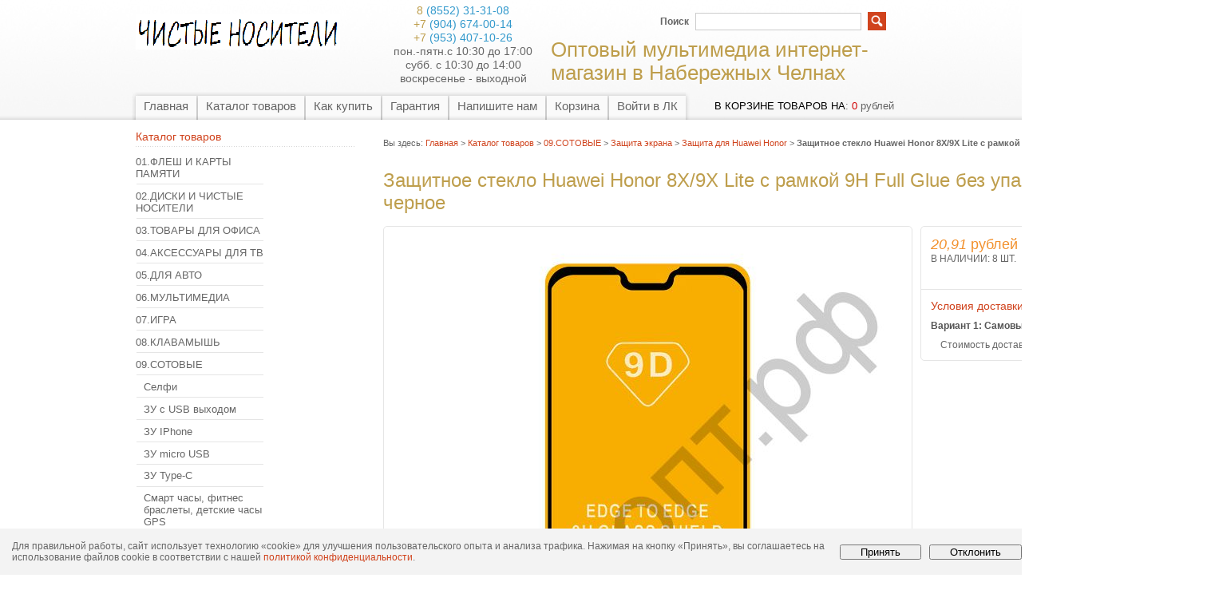

--- FILE ---
content_type: text/html; charset=utf-8
request_url: https://xn--h1amdgfc3a.xn--p1ai/goods/%D0%97%D0%B0%D1%89%D0%B8%D1%82%D0%BD%D0%BE%D0%B5-%D1%81%D1%82%D0%B5%D0%BA%D0%BB%D0%BE-Huawei-Honor-8X-%D1%81-%D1%80%D0%B0%D0%BC%D0%BA%D0%BE%D0%B9-9H-Full-Glue-%D0%B1%D0%B5%D0%B7-%D1%83%D0%BF%D0%B0%D0%BA%D0%BE%D0%B2%D0%BA%D0%B8-2
body_size: 12967
content:
<!DOCTYPE html PUBLIC "-//W3C//DTD XHTML 1.1//EN" "http://www.w3.org/TR/xhtml11/DTD/xhtml11.dtd">
<html xmlns="http://www.w3.org/1999/xhtml" xml:lang="ru" lang="ru">
<head>
  <title>Защитное стекло Huawei Honor 8X с рамкой 9H Full Glue без упаковки</title>
  <meta name="keywords" content="Защитное стекло Huawei Honor 8X с рамкой 9H Full Glue без упаковки" />
  <meta name="description" content="Защитное стекло Huawei Honor 8X с рамкой 9H Full Glue без упаковки" />
  <meta http-equiv="X-UA-Compatible" content="IE=7" />
  <meta http-equiv="Content-Type" content="text/html; charset=utf-8" />
  <meta http-equiv="Content-Language" content="ru" />
  <link rel="icon" href="/design/favicon.ico" type="image/x-icon" />
  <link rel="shortcut icon" href="/design/favicon.ico" type="image/x-icon" />
  
  
      <link rel="canonical" href="https://xn--h1amdgfc3a.xn--p1ai/goods/%D0%97%D0%B0%D1%89%D0%B8%D1%82%D0%BD%D0%BE%D0%B5-%D1%81%D1%82%D0%B5%D0%BA%D0%BB%D0%BE-Huawei-Honor-8X-%D1%81-%D1%80%D0%B0%D0%BC%D0%BA%D0%BE%D0%B9-9H-Full-Glue-%D0%B1%D0%B5%D0%B7-%D1%83%D0%BF%D0%B0%D0%BA%D0%BE%D0%B2%D0%BA%D0%B8-2" />
    
  
  <link rel="stylesheet" href="/design//forall/css/reset_01.css" type="text/css" />
  <link rel="stylesheet" href="/design//forall/css/nyroModal/nyroModal.full.css" type="text/css" />
  <link rel="stylesheet" href="/design//forall/css/jquery-ui/jquery.ui.all.min.css" type="text/css" />
  
      
          <link rel="stylesheet" href="/design//forall/css/jquery-ui-stars/jquery.ui.stars.min.css" type="text/css" />
        
  <link rel="stylesheet" href="/design/main.css?lc=1752269239" type="text/css" />
  
    
  
  <script type="text/javascript" src="/design//forall/js/jquery-1.4.2_nyroModal-1.6.2_validate_capslock_jquery-ui-1.8.4.custom.version2.min.js"></script>
  
      
          <script type="text/javascript" src="/design//forall/js/jquery.ui.stars.min.js"></script>
        
  <script type="text/javascript" src="/design/main.js?lc=1752269239"></script>
</head>
<script>
  // возвращает cookie если есть или undefined
function getCookie(name) {
  var matches = document.cookie.match(new RegExp(
   "(?:^|; )" + name.replace(/([\.$?*|{}\(\)\[\]\\\/\+^])/g, '\\$1') + "=([^;]*)"
))
return matches ? decodeURIComponent(matches[1]) : undefined
}
// уcтанавливает cookie
function setCookie(name, value, props) {
props = props || {}
var exp = props.expires
if (typeof exp == "number" && exp) {
  var d = new Date()
  d.setTime(d.getTime() + exp*1000)
  exp = props.expires = d
}
if(exp && exp.toUTCString) { props.expires = exp.toUTCString() }
value = encodeURIComponent(value)
var updatedCookie = name + "=" + value
for(var propName in props){
  updatedCookie += "; " + propName
  var propValue = props[propName]
  if(propValue !== true){ updatedCookie += "=" + propValue }
}
document.cookie = updatedCookie
}
// удаляет cookie
function deleteCookie(name) {
setCookie(name, null, { expires: -1 })
}
if(getCookie('js') != '1') {
  var f =confirm('ЗДРАВСТВУЙТЕ! ДАННЫЙ МАГАЗИН ПРЕДНАЗНАЧЕН ТОЛЬКО ДЛЯ ОПТОВЫХ ЗАКУПОК. ЗАХОДИМ НА САЙТ ?');
  if(f == false) {
        setCookie('js','0');
        window.close();
  } else {
        setCookie('js','1');
  }
}
</script> 
<body>
  <div id="headerWrap">
		<div id="header">
			<a href="https://xn--h1amdgfc3a.xn--p1ai/" title="Перейти на главную"><span id="logo"></span></a>
			
			
      <div id="contactInfo">
        <table>
          <tr>
            <td class="contactInfoContent">
              <table>
                
                                  <tr>
                    <td class="contentTableHeadMainPhone">
                      <span class="contactInfoContentCountryCode">8</span>
                      (8552)                      31-31-08
                    </td>
                  </tr>
                                
                                  <tr>
                    <td class="contentTableHeadMainPhone">
                      <span class="contactInfoContentCountryCode">+7</span>
                      (904)                      674-00-14
                    </td>
                  </tr>
                                
                                  <tr>
                    <td class="contentTableHeadMainPhone">
                      <span class="contactInfoContentCountryCode">+7</span>
                      (953)                      407-10-26
                    </td>
                  </tr>
                                
                                  <tr>
                    <td class="contentTableHeadMainWorkTime">
                      пон.-пятн.с 10:30 до 17:00  субб. с 10:30 до 14:00 воскресенье - выходной
                    </td>
                  </tr>
                                
                
                                
                
                              </table>
            </td>
          </tr>
        </table>
      </div>
      
			<h2 id="title">Оптовый мультимедиа интернет-магазин в Набережных Челнах</h2>
			
			<div id="mainNav">
				<table>
				  <tr>
				                                      					    <td class="first">
    					      <div>
    					        <a href="https://xn--h1amdgfc3a.xn--p1ai/"  title="Мы рады видеть Вас в Нашем Оптовом  Интернет-магазине !">Главная</a>
    					      </div>
  					      </td>
    					      					    <td >
    					      <div>
    					        <a href="https://xn--h1amdgfc3a.xn--p1ai/catalog"  title="Полный список товаров на сайте">Каталог товаров</a>
    					      </div>
  					      </td>
    					      					    <td >
    					      <div>
    					        <a href="https://xn--h1amdgfc3a.xn--p1ai/page/Как-купить"  title="Как купить">Как купить</a>
    					      </div>
  					      </td>
    					      					    <td >
    					      <div>
    					        <a href="https://xn--h1amdgfc3a.xn--p1ai/page/Гарантия"  title="Гарантия">Гарантия</a>
    					      </div>
  					      </td>
    					      					    <td >
    					      <div>
    					        <a href="https://xn--h1amdgfc3a.xn--p1ai/feedback"  title="Связь с администрацией магазина">Напишите нам</a>
    					      </div>
  					      </td>
    					      					    <td >
    					      <div>
    					        <a href="https://xn--h1amdgfc3a.xn--p1ai/cart"  title="Ваша корзина">Корзина</a>
    					      </div>
  					      </td>
    					      					    <td class="last">
    					      <div>
    					        <a href="https://xn--h1amdgfc3a.xn--p1ai/user/login"  title="Вход в личный кабинет покупателя">Войти в ЛК</a>
    					      </div>
  					      </td>
    					                            				  </tr>
				</table>
			</div>
			
			<div id="searchPanel">
				<form action="https://xn--h1amdgfc3a.xn--p1ai/search" method="get">
  				<p>
  					<label for="keywords">Поиск</label>
  					<input type="text" maxlength="100" id="keywords" name="q" value="" />
  					<input type="image" value="Search" title="search" alt="search" src="/design/search_button.gif?lc=1752233091" id="submit" name="submit" />
  			  </p>
				</form>
			</div>
			
			
			
      <div id="cartInfo">
        <a href="https://xn--h1amdgfc3a.xn--p1ai/cart">в корзине товаров на</a>:
        <span id="cartSum">
                      <span class="red">0</span> рублей
                  </span>
      </div>
      
			
		</div>
	</div>
	
	<div id="contentWrap">
		<div id="content">
		
		  <table id="contentMainTb">
		    <tr>
		      <td id="leftMenuBlockWrap"> 
		        <div id="leftMenuBlock">	
      				
      				<h4 class="contentTbodyCatalogHeader">Каталог товаров</h4>
              <ul id="subNavigation">
      				                                                              <li>
                        <a href="https://xn--h1amdgfc3a.xn--p1ai/catalog/01-Флеш-2" 
                                                                            >01.ФЛЕШ И КАРТЫ ПАМЯТИ</a>
                      </li>
                                                                                <li>
                        <a href="https://xn--h1amdgfc3a.xn--p1ai/catalog/02-ЧИСТЫЕ-НОСИТЕЛИ" 
                                                                            >02.ДИСКИ И ЧИСТЫЕ НОСИТЕЛИ</a>
                      </li>
                                                                                <li>
                        <a href="https://xn--h1amdgfc3a.xn--p1ai/catalog/03-УПАКОВКА-2" 
                                                                            >03.ТОВАРЫ ДЛЯ ОФИСА</a>
                      </li>
                                                                                <li>
                        <a href="https://xn--h1amdgfc3a.xn--p1ai/catalog/04-АКСЕССУАРЫ-2" 
                                                                            >04.АКСЕССУАРЫ ДЛЯ  ТВ</a>
                      </li>
                                                                                <li>
                        <a href="https://xn--h1amdgfc3a.xn--p1ai/catalog/05-В-АВТО-2" 
                                                                            >05.ДЛЯ АВТО</a>
                      </li>
                                                                                <li>
                        <a href="https://xn--h1amdgfc3a.xn--p1ai/catalog/06-Мультимедиа-2" 
                                                                            >06.МУЛЬТИМЕДИА</a>
                      </li>
                                                                                <li>
                        <a href="https://xn--h1amdgfc3a.xn--p1ai/catalog/07-Игра-2" 
                                                                            >07.ИГРА</a>
                      </li>
                                                                                <li>
                        <a href="https://xn--h1amdgfc3a.xn--p1ai/catalog/08-КЛАВАМЫШЬ-2" 
                                                                            >08.КЛАВАМЫШЬ</a>
                      </li>
                                                                                <li>
                        <a href="https://xn--h1amdgfc3a.xn--p1ai/catalog/09-Сотовым-2" 
                                                                            >09.СОТОВЫЕ</a>
                      </li>
                                                                                <li>
                        <a href="https://xn--h1amdgfc3a.xn--p1ai/catalog/09-СОТОВЫЕ-2" 
                          style="padding-left:20px"                                                  >Селфи</a>
                      </li>
                                                                                <li>
                        <a href="https://xn--h1amdgfc3a.xn--p1ai/catalog/ЗУ-с-USB-выходом" 
                          style="padding-left:20px"                                                  >ЗУ с USB выходом</a>
                      </li>
                                                                                <li>
                        <a href="https://xn--h1amdgfc3a.xn--p1ai/catalog/ЗУ-IPhone" 
                          style="padding-left:20px"                                                  >ЗУ IPhone</a>
                      </li>
                                                                                <li>
                        <a href="https://xn--h1amdgfc3a.xn--p1ai/catalog/ЗУ-micro-USB" 
                          style="padding-left:20px"                                                  >ЗУ micro USB</a>
                      </li>
                                                                                <li>
                        <a href="https://xn--h1amdgfc3a.xn--p1ai/catalog/ЗУ-Type-C" 
                          style="padding-left:20px"                                                  >ЗУ Type-C</a>
                      </li>
                                                                                <li>
                        <a href="https://xn--h1amdgfc3a.xn--p1ai/catalog/Смарт-часы-фитнес-браслеты-детские-часы-GPS" 
                          style="padding-left:20px"                                                  >Смарт часы, фитнес браслеты, детские часы GPS</a>
                      </li>
                                                                                <li>
                        <a href="https://xn--h1amdgfc3a.xn--p1ai/catalog/Защита-экрана-2" 
                          style="padding-left:20px"                                                  >Защита экрана</a>
                      </li>
                                                                                <li>
                        <a href="https://xn--h1amdgfc3a.xn--p1ai/catalog/Защита-для-других-брендов-2" 
                          style="padding-left:40px"                                                  >Защита для других брендов</a>
                      </li>
                                                                                <li>
                        <a href="https://xn--h1amdgfc3a.xn--p1ai/catalog/Защита-универсальная-2" 
                          style="padding-left:40px"                                                  >Защита универсальная</a>
                      </li>
                                                                                <li>
                        <a href="https://xn--h1amdgfc3a.xn--p1ai/catalog/Защита-для-Xiaomi-2" 
                          style="padding-left:40px"                                                  >Защита для Xiaomi</a>
                      </li>
                                                                                <li>
                        <a href="https://xn--h1amdgfc3a.xn--p1ai/catalog/Защита-для-Samsung-2" 
                          style="padding-left:40px"                                                  >Защита для Samsung</a>
                      </li>
                                                                                <li>
                        <a href="https://xn--h1amdgfc3a.xn--p1ai/catalog/Защита-для-Huawei-Honor-2" 
                          style="padding-left:40px"                          class="selected"                        >Защита для Huawei Honor</a>
                      </li>
                                                                                <li>
                        <a href="https://xn--h1amdgfc3a.xn--p1ai/catalog/Защита-для-MEIZU-2" 
                          style="padding-left:40px"                                                  >Защита для MEIZU</a>
                      </li>
                                                                                <li>
                        <a href="https://xn--h1amdgfc3a.xn--p1ai/catalog/Защита-для-Apple-2" 
                          style="padding-left:40px"                                                  >Защита для Apple</a>
                      </li>
                                                                                <li>
                        <a href="https://xn--h1amdgfc3a.xn--p1ai/catalog/Наборы-для-зарядки" 
                          style="padding-left:20px"                                                  >Универсальные наборы для зарядки</a>
                      </li>
                                                                                <li>
                        <a href="https://xn--h1amdgfc3a.xn--p1ai/catalog/ЗУ-мобильных" 
                          style="padding-left:20px"                                                  >ЗУ мобильных</a>
                      </li>
                                                                                <li>
                        <a href="https://xn--h1amdgfc3a.xn--p1ai/catalog/Мобильные-аккумуляторы-Power-bank" 
                          style="padding-left:20px"                                                  >Мобильные аккумуляторы (Power bank )</a>
                      </li>
                                                                                <li>
                        <a href="https://xn--h1amdgfc3a.xn--p1ai/catalog/Колонки-универс-для-подключ-к-сот-телефонам-С-радио-2" 
                          style="padding-left:20px"                                                  >Колонки универс. для подключ. к сот.телефонам БЕЗ Bluetooth !!!</a>
                      </li>
                                                                                <li>
                        <a href="https://xn--h1amdgfc3a.xn--p1ai/catalog/Колонки-универс-для-подключ-к-сот-телефонам-с-Bluetooth" 
                          style="padding-left:20px"                                                  >Колонки универс. для подключ. к сот.телефонам с Bluetooth</a>
                      </li>
                                                                                <li>
                        <a href="https://xn--h1amdgfc3a.xn--p1ai/catalog/Для-смартфонов" 
                          style="padding-left:20px"                                                  >Для смартфонов</a>
                      </li>
                                                                                <li>
                        <a href="https://xn--h1amdgfc3a.xn--p1ai/catalog/Акссесуары-для-сотовых-2" 
                          style="padding-left:20px"                                                  >Акссесуары для сотовых</a>
                      </li>
                                                                                <li>
                        <a href="https://xn--h1amdgfc3a.xn--p1ai/catalog/10-ФОТО-2" 
                                                                            >10.ДЛЯ ФОТО</a>
                      </li>
                                                                                <li>
                        <a href="https://xn--h1amdgfc3a.xn--p1ai/catalog/11-LED-светодиод" 
                                                                            >11.LED(светодиод)</a>
                      </li>
                                                                                <li>
                        <a href="https://xn--h1amdgfc3a.xn--p1ai/catalog/12-СУМКАПОЛКА-2" 
                                                                            >12.ИНСТРУМЕНТЫ, ПРИБОРЫ, МАТЕРИАЛЫ</a>
                      </li>
                                                                                <li>
                        <a href="https://xn--h1amdgfc3a.xn--p1ai/catalog/13-ЭЛЕМЕНТЫ-ПИТАНИЯ" 
                                                                            >13.ЭЛЕМЕНТЫ ПИТАНИЯ</a>
                      </li>
                                                                                <li>
                        <a href="https://xn--h1amdgfc3a.xn--p1ai/catalog/14-ПРОВОДА-2" 
                                                                            >14.ПРОВОДА</a>
                      </li>
                                                                                <li>
                        <a href="https://xn--h1amdgfc3a.xn--p1ai/catalog/15-КАЖДЫЙ-ДЕНЬ-2" 
                                                                            >15.КАЖДЫЙ ДЕНЬ</a>
                      </li>
                                                                                <li>
                        <a href="https://xn--h1amdgfc3a.xn--p1ai/catalog/16-УШИ" 
                                                                            >16.НАУШНИКИ</a>
                      </li>
                                                            				</ul>
      				
      
              
                              
                
                                    				
      
      				              
                              
                                  <br /><h4 class="contentTbodyCatalogHeader"><a href="https://xn--h1amdgfc3a.xn--p1ai/compare">Сравнение товаров</a></h4>
                  <div class="contentTbodyCompare">
                                          <em class="contentTbodyCompareEmpty">Нет товаров для сравнения</em>
                                      </div>
                                            
                                                              
                                                                    
      
      				
                              
                                
                
                                  <br /><h4 class="contentTbodyCatalogHeader"><a href="https://xn--h1amdgfc3a.xn--p1ai/news?sid=1">Новости магазина</a></h4>
                  <div class="contentTbodyNews">
        
                    
                    <div class="contentTbodyNewsBlock">
                                              <div class="contentTbodyNewsBlockItem"> 
                          <a href="https://xn--h1amdgfc3a.xn--p1ai/news/%D0%9F%D0%B5%D1%80%D0%B2%D1%8B%D0%B9" class="contentTbodyNewsBlockItemTitle" title="Перейти к странице новости">Первый</a><br />
                          
                          <div class="newsListBlockItemPreview">пошел </div>
                          <em class="contentTbodyNewsBlockItemTime">23.01.2026</em><br />                        </div>
                                              <div class="contentTbodyNewsBlockItem"> 
                          <a href="https://xn--h1amdgfc3a.xn--p1ai/news/%D0%A1%D0%BE%D0%B2%D1%81%D0%B5%D0%BC-2" class="contentTbodyNewsBlockItemTitle" title="Перейти к странице новости">Совсем</a><br />
                          
                          <div class="newsListBlockItemPreview">чуть </div>
                          <em class="contentTbodyNewsBlockItemTime">22.12.2025</em><br />                        </div>
                                              <div class="contentTbodyNewsBlockItem"> 
                          <a href="https://xn--h1amdgfc3a.xn--p1ai/news/%D0%A1%D0%B4%D0%B5%D0%BB%D0%B0%D0%BB%D0%B8" class="contentTbodyNewsBlockItemTitle" title="Перейти к странице новости">Сделали</a><br />
                          
                          <div class="newsListBlockItemPreview">добавку </div>
                          <em class="contentTbodyNewsBlockItemTime">28.11.2025</em><br />                        </div>
                                              <div class="contentTbodyNewsBlockItem"> 
                          <a href="https://xn--h1amdgfc3a.xn--p1ai/news/%D0%90-%D0%BD%D0%B5%D0%BC%D0%BD%D0%BE%D0%B3%D0%BE" class="contentTbodyNewsBlockItemTitle" title="Перейти к странице новости">А немного</a><br />
                          
                          <div class="newsListBlockItemPreview">тоже нужно </div>
                          <em class="contentTbodyNewsBlockItemTime">12.11.2025</em><br />                        </div>
                                              <div class="contentTbodyNewsBlockItem"> 
                          <a href="https://xn--h1amdgfc3a.xn--p1ai/news/%D0%9D%D1%83-%D0%B8-%D1%82%D1%83%D1%82" class="contentTbodyNewsBlockItemTitle" title="Перейти к странице новости">Ну и тут</a><br />
                          
                          <div class="newsListBlockItemPreview">немного </div>
                          <em class="contentTbodyNewsBlockItemTime">10.11.2025</em><br />                        </div>
                                          </div>
        
                    <a href="https://xn--h1amdgfc3a.xn--p1ai/news?sid=1">Архив новостей</a>
                  </div>
                                
                
                                  <br /><h4 class="contentTbodyCatalogHeader"><a href="https://xn--h1amdgfc3a.xn--p1ai/news?sid=2">Статьи</a></h4>
                  <div class="contentTbodyNews">
        
                    
                    <div class="contentTbodyNewsBlock">
                                              <div class="contentTbodyNewsBlockItem"> 
                          <a href="https://xn--h1amdgfc3a.xn--p1ai/news/%D0%94%D0%BB%D1%8F-%D1%82%D0%B5%D1%85-%D0%BA%D1%82%D0%BE-%D1%81%D0%BE%D0%BC%D0%BD%D0%B5%D0%B2%D0%B0%D0%B5%D1%82%D1%81%D1%8F-%D1%87%D0%B5%D1%81%D1%82%D0%BD%D0%BE%D0%B5-%D1%81%D0%BB%D0%BE%D0%B2%D0%BE" class="contentTbodyNewsBlockItemTitle" title="Перейти к странице новости">Мы продаем только</a><br />
                          
                          <div class="newsListBlockItemPreview">оригинальный HOCO и Borofone. </div>
                          <em class="contentTbodyNewsBlockItemTime">22.04.2021</em><br />                        </div>
                                              <div class="contentTbodyNewsBlockItem"> 
                          <a href="https://xn--h1amdgfc3a.xn--p1ai/news/%D0%9F%D0%BE%D1%87%D0%B5%D0%BC%D1%83-%D0%BD%D0%B5-%D1%80%D0%B0%D0%B1%D0%BE%D1%82%D0%B0%D0%B5%D1%82" class="contentTbodyNewsBlockItemTitle" title="Перейти к странице новости">Почему не работает</a><br />
                          
                          <div class="newsListBlockItemPreview">световой пистолет Dendy </div>
                          <em class="contentTbodyNewsBlockItemTime">20.04.2021</em><br />                        </div>
                                          </div>
        
                    <a href="https://xn--h1amdgfc3a.xn--p1ai/news?sid=2">Архив статей</a>
                  </div>
                                
                
                                    			</div>
		      </td>
		      <td id="primaryContent">
    			  <div itemscope itemtype="http://data-vocabulary.org/Product">
  <p id="breadcrumb">Вы здесь: <a href="https://xn--h1amdgfc3a.xn--p1ai/">Главная</a> &gt;
    <a href="https://xn--h1amdgfc3a.xn--p1ai/catalog" >Каталог товаров</a>
           &gt; <a href="https://xn--h1amdgfc3a.xn--p1ai/catalog/09-Сотовым-2" >09.СОТОВЫЕ</a>           &gt; <a href="https://xn--h1amdgfc3a.xn--p1ai/catalog/Защита-экрана-2" >Защита экрана</a>           &gt; <a href="https://xn--h1amdgfc3a.xn--p1ai/catalog/Защита-для-Huawei-Honor-2" >Защита для Huawei Honor</a>        &gt; <strong>Защитное стекло Huawei Honor 8X/9X Lite с рамкой 9H Full Glue без упаковки черное</strong>
  </p>
  <table class="goodsHeader">
    <tr>
      <td>
        <h1 itemprop="name">Защитное стекло Huawei Honor 8X/9X Lite с рамкой 9H Full Glue без упаковки черное</h1>
        <meta itemprop="category" content="09.СОТОВЫЕ > Защита экрана > Защита для Huawei Honor" />
      </td>
      <td>
        
        <div class="goodsDataMainModificationArtNumber" itemprop="identifier">
            Артикул: <span>II0278</span>
        </div>
      </td>
    </tr>
  </table>
  <form action="/cart/add/" method="post" class="goodsDataForm">
    <div>
      <input type="hidden" name="hash" value="fd3db370" />
      <input type="hidden" name="form[goods_from]" value="" />
      <table class="goodsDataMain">
        <tr>
          <td class="goodsDataMainImageBlock">
            
            <div class="goodsDataMainImage">
                              <a itemprop="image" href="https://i5.storeland.net/2/5212/152114306/afacdb/zashhitnoe-steklo-huawei-honor-8x-9x-lite-s-ramkoj-9h-full-glue-bez-upakovki-chernoe.jpg" target="_blank" title="Увеличить Защитное стекло Huawei Honor 8X/9X Lite с рамкой 9H Full Glue без упаковки черное"><img class="cornerAll withBorder goods-image-medium" src="https://i5.storeland.net/2/5212/152114306/075a3e/zashhitnoe-steklo-huawei-honor-8x-9x-lite-s-ramkoj-9h-full-glue-bez-upakovki-chernoe.jpg" alt="Защитное стекло Huawei Honor 8X/9X Lite с рамкой 9H Full Glue без упаковки черное" /></a>
                            
              <input type="hidden" rel="152114306" />
            </div>
            
                          <div class="goodsDataMainImageZoom">
                <a href="https://i5.storeland.net/2/5212/152114306/afacdb/zashhitnoe-steklo-huawei-honor-8x-9x-lite-s-ramkoj-9h-full-glue-bez-upakovki-chernoe.jpg" target="_blank">Увеличить изображение</a>
              </div>
                        
                                          
                                  <div style="display:none;">
                    <h5>Другие фото Защитное стекло Huawei Honor 8X/9X Lite с рамкой 9H Full Glue без упаковки черное</h5>
                                
                <div class="goodsDataMainImagesIcon floatLeft">
                  <a href="https://i5.storeland.net/2/5212/152114306/afacdb/zashhitnoe-steklo-huawei-honor-8x-9x-lite-s-ramkoj-9h-full-glue-bez-upakovki-chernoe.jpg" rel="gallery"  target="_blank" title=""><img class="cornerAll withBorder goods-image-icon" rel="https://i5.storeland.net/2/5212/152114306/075a3e/zashhitnoe-steklo-huawei-honor-8x-9x-lite-s-ramkoj-9h-full-glue-bez-upakovki-chernoe.jpg" src="https://i5.storeland.net/2/5212/152114306/baec64/zashhitnoe-steklo-huawei-honor-8x-9x-lite-s-ramkoj-9h-full-glue-bez-upakovki-chernoe.jpg" alt="" /></a>
                  
                  <input type="hidden" rel="152114306" />
                </div>
                
                                  </div>
                                                    </td>
          <td>
            <div class="goodsDataMainOrder cornerAll" itemscope itemprop="offerDetails" itemtype="http://data-vocabulary.org/Offer">
              <table>
                
                <tr>
                  <td class="goodsDataMainModificationDataBlock">
                    
                    <input type="hidden" name="form[goods_mod_id]" value="245601829" class="goodsDataMainModificationId" />
                    
                    <span class="goodsDataMainModificationPriceNow" title="Цена сейчас" itemprop="price" content="20.91">
                       <span title="20,91 российских рублей"><span class="num">20,91</span> <span>рублей</span></span>
                    </span>
                    
                    <meta itemprop="priceCurrency" content="RUB"/>
                    
                    <meta itemprop="quantity" content="8"/>
                    
                                          <span itemprop="availability" content="in_stock"></span>
                                        
                    <span class="goodsDataMainModificationPriceOld lineThrough" title="Старая цена">
                      
                                          </span>
                     
                                          <div class="goodsDataMainModificationAvailable">
                                                <div rel="true" class="available-true" >В НАЛИЧИИ: <span>8</span> ШТ.</div>
                                                  <div rel="false" class="available-false" style="display:none;">Товара нет в наличии</div>
                                          </div>
                  <td class="goodsDataFormSubmitButton">
                    
                                          
                                              <div style="padding-bottom:1em;">
                          <input type="button" class="button goodsDataCompareButton add"  rel="/compare/add?return_to=https%3A%2F%2Fxn--h1amdgfc3a.xn--p1ai%2Fgoods%2F%25D0%2597%25D0%25B0%25D1%2589%25D0%25B8%25D1%2582%25D0%25BD%25D0%25BE%25D0%25B5-%25D1%2581%25D1%2582%25D0%25B5%25D0%25BA%25D0%25BB%25D0%25BE-Huawei-Honor-8X-%25D1%2581-%25D1%2580%25D0%25B0%25D0%25BC%25D0%25BA%25D0%25BE%25D0%25B9-9H-Full-Glue-%25D0%25B1%25D0%25B5%25D0%25B7-%25D1%2583%25D0%25BF%25D0%25B0%25D0%25BA%25D0%25BE%25D0%25B2%25D0%25BA%25D0%25B8-2" value="Добавить к сравнению" title="Добавить товарную модификацию к списку сравнения с другими товарами" style="width:200px;" />
                          <input type="button" class="button goodsDataCompareButton delete" rel="/compare/delete?return_to=https%3A%2F%2Fxn--h1amdgfc3a.xn--p1ai%2Fgoods%2F%25D0%2597%25D0%25B0%25D1%2589%25D0%25B8%25D1%2582%25D0%25BD%25D0%25BE%25D0%25B5-%25D1%2581%25D1%2582%25D0%25B5%25D0%25BA%25D0%25BB%25D0%25BE-Huawei-Honor-8X-%25D1%2581-%25D1%2580%25D0%25B0%25D0%25BC%25D0%25BA%25D0%25BE%25D0%25B9-9H-Full-Glue-%25D0%25B1%25D0%25B5%25D0%25B7-%25D1%2583%25D0%25BF%25D0%25B0%25D0%25BA%25D0%25BE%25D0%25B2%25D0%25BA%25D0%25B8-2" value="Убрать из сравнения" title="Убрать товарную модификацию из списка сравнения с другими товарами" style="display:none;width:200px;" />
                        </div>
                                                              <span style="color: red;">Пожалуйста, авторизуйтесь!</span>
                </td>
                            </td>
                </tr>
                
                                
                <tr>
                  <td class="goodsDataMainModificationsBlock" style="display:none;" colspan="2">
                    <div>
                      <table>
                          <tr>
                                                      <td class="goodsDataMainModificationsBlockProperty">
                              
                                                                
                                                                      <strong>Модификация:</strong><br />
                                    <select name="form[properties][]">
                                                                      <option value="1456378" selected="selected">Базовая</option>
                                  
                                                                      </select>
                                                                                            </td>
                            
                                                  </tr>
                      </table>
                      
                                              <div class="goodsDataMainModificationsList" rel="1456378">
                          <input type="hidden" name="id" value="245601829" />
                          <input type="hidden" name="art_number" value="II0278" />
                          <input type="hidden" name="price_now" value="20.91" />
                          <div class="price_now_formated" style="display:none"><span title="20,91 российских рублей"><span class="num">20,91</span> <span>рублей</span></span></div>
                          <input type="hidden" name="price_old" value="0" />
                          <div class="price_old_formated" style="display:none"><span title="0,00 российских рублей"><span class="num">0,00</span> <span>рублей</span></span></div>
                          <input type="hidden" name="rest_value" value="8" />
                          <input type="hidden" name="measure_id" value="1" />
                          <input type="hidden" name="measure_name" value="шт" />
                          <input type="hidden" name="measure_desc" value="штук" />
                          <input type="hidden" name="measure_precision" value="0" />
                          <input type="hidden" name="is_has_in_compare_list" value="0" />
                          <div class="description" style="display:none"></div>
                        </div>
                                          </div>
                  </td>
                </tr>
                
                <tr>
                  <td class="goodsDataMainModificationsDescriptionBlock" style="display:none;" colspan="2">
                    
                  </td>
                </tr>
                
                <tr>
                  <td class="goodsDataMainDeliveryBlock" colspan="2">
                    <h4>Условия доставки</h4>
                                          <h5 rel="187045" class="goodsDataMainDeliveryItemHeader">Вариант 1: Самовывоз</h5>
                      <div class="goodsDataMainDeliveryItem" >
                        <p></p>
                                                  Стоимость доставки: <span title="0,00 российских рублей"><span class="num">0,00</span> <span>рублей</span></span>
                                              </div>
                                      </td>
                </tr>
              </table>
            </div>
          </td>
        </tr>
      </table>
    </div>
  </form>
  
    
  
    
  
    
  
    
  
    
  
    <h3>С этим товаром смотрят</h3>
  <table>
    <tr>
            <td class="goodsListItem">
        <div class="goodsListItemBlock withBorder cornerAll">
          <div class="goodsListItemImage"><a href="https://xn--h1amdgfc3a.xn--p1ai/goods/%D0%9A%D0%BB%D0%B5%D0%B9-Aviora-%D0%9C%D0%BE%D0%BD%D0%BE%D0%BB%D0%B8%D1%82-3%D0%B3-%D0%B2-%D1%83%D0%BF%D0%B0%D0%BA-%D0%BF%D0%BE-12-%D1%88%D1%82-%D1%81%D1%83%D0%BF%D0%B5%D1%80-%D0%BA%D0%BB%D0%B5%D0%B9-%D0%BC%D0%BE%D0%BC%D0%B5%D0%BD%D1%82-12"><img class="goods-image-small" src="https://i1.storeland.net/1/3930/39297855/eb5c13/klej-aviora-monolit-3g-v-upak-po-12-sht-super-klej-moment-12-288.jpg" alt="Клей Aviora Монолит 3г. в упак.по 12 шт. (супер клей ) Оригинал (12/288)" /></a></div>
          <h3 class="goodsListItemName"><a href="https://xn--h1amdgfc3a.xn--p1ai/goods/%D0%9A%D0%BB%D0%B5%D0%B9-Aviora-%D0%9C%D0%BE%D0%BD%D0%BE%D0%BB%D0%B8%D1%82-3%D0%B3-%D0%B2-%D1%83%D0%BF%D0%B0%D0%BA-%D0%BF%D0%BE-12-%D1%88%D1%82-%D1%81%D1%83%D0%BF%D0%B5%D1%80-%D0%BA%D0%BB%D0%B5%D0%B9-%D0%BC%D0%BE%D0%BC%D0%B5%D0%BD%D1%82-12">Клей Aviora Монолит 3г. в упак.по 12 шт. (супер клей ) Оригинал (12/288)</a></h3>
          <div class="goodsListItemPriceNew">
            <a href="https://xn--h1amdgfc3a.xn--p1ai/goods/%D0%9A%D0%BB%D0%B5%D0%B9-Aviora-%D0%9C%D0%BE%D0%BD%D0%BE%D0%BB%D0%B8%D1%82-3%D0%B3-%D0%B2-%D1%83%D0%BF%D0%B0%D0%BA-%D0%BF%D0%BE-12-%D1%88%D1%82-%D1%81%D1%83%D0%BF%D0%B5%D1%80-%D0%BA%D0%BB%D0%B5%D0%B9-%D0%BC%D0%BE%D0%BC%D0%B5%D0%BD%D1%82-12?mod_id=76571129"><span title="11,54 российских рублей"><span class="num">11,54</span> <span>рублей</span></span></a>
          </div>
          <div class="goodsListItemPriceOld">
                      </div>
        </div>
      </td>
                <td class="goodsListItem">
        <div class="goodsListItemBlock withBorder cornerAll">
          <div class="goodsListItemImage"><a href="https://xn--h1amdgfc3a.xn--p1ai/goods/%D0%A7%D0%B0%D1%81%D1%8B-%D1%8D%D0%BB-%D0%B0%D0%B2%D1%82%D0%BE-613D-c-%D0%B1%D1%83%D0%B4%D0%B8%D0%BB%D1%8C%D0%BD%D0%B8%D0%BA%D0%BE%D0%BC"><img class="goods-image-small" src="https://i5.storeland.net/3/364/203639550/eb5c13/chasy-jel-avto-ot-clc05-c-budilnikom-bez-garantii.png" alt="Часы  эл. авто OT-CLC05 c будильником Без гарантии !!!" /></a></div>
          <h3 class="goodsListItemName"><a href="https://xn--h1amdgfc3a.xn--p1ai/goods/%D0%A7%D0%B0%D1%81%D1%8B-%D1%8D%D0%BB-%D0%B0%D0%B2%D1%82%D0%BE-613D-c-%D0%B1%D1%83%D0%B4%D0%B8%D0%BB%D1%8C%D0%BD%D0%B8%D0%BA%D0%BE%D0%BC">Часы  эл. авто OT-CLC05 c будильником Без гарантии !!!</a></h3>
          <div class="goodsListItemPriceNew">
            <a href="https://xn--h1amdgfc3a.xn--p1ai/goods/%D0%A7%D0%B0%D1%81%D1%8B-%D1%8D%D0%BB-%D0%B0%D0%B2%D1%82%D0%BE-613D-c-%D0%B1%D1%83%D0%B4%D0%B8%D0%BB%D1%8C%D0%BD%D0%B8%D0%BA%D0%BE%D0%BC?mod_id=76571412"><span title="88,70 российских рублей"><span class="num">88,70</span> <span>рублей</span></span></a>
          </div>
          <div class="goodsListItemPriceOld">
                      </div>
        </div>
      </td>
                <td class="goodsListItem">
        <div class="goodsListItemBlock withBorder cornerAll">
          <div class="goodsListItemImage"><a href="https://xn--h1amdgfc3a.xn--p1ai/goods/%D0%9A%D0%B0%D1%80%D1%82%D1%8B-%D0%B8%D0%B3%D1%80%D0%B0%D0%BB%D1%8C%D0%BD%D1%8B%D0%B5"><img class="goods-image-small" src="https://i2.storeland.net/1/5627/56264240/eb5c13/karty-igralnye-36kart-10.jpg" alt="Карты игральные 36карт  (10)" /></a></div>
          <h3 class="goodsListItemName"><a href="https://xn--h1amdgfc3a.xn--p1ai/goods/%D0%9A%D0%B0%D1%80%D1%82%D1%8B-%D0%B8%D0%B3%D1%80%D0%B0%D0%BB%D1%8C%D0%BD%D1%8B%D0%B5">Карты игральные 36карт  (10)</a></h3>
          <div class="goodsListItemPriceNew">
            <a href="https://xn--h1amdgfc3a.xn--p1ai/goods/%D0%9A%D0%B0%D1%80%D1%82%D1%8B-%D0%B8%D0%B3%D1%80%D0%B0%D0%BB%D1%8C%D0%BD%D1%8B%D0%B5?mod_id=91837790"><span title="13,97 российских рублей"><span class="num">13,97</span> <span>рублей</span></span></a>
          </div>
          <div class="goodsListItemPriceOld">
                      </div>
        </div>
      </td>
                <td class="goodsListItem">
        <div class="goodsListItemBlock withBorder cornerAll">
          <div class="goodsListItemImage"><a href="https://xn--h1amdgfc3a.xn--p1ai/goods/Perfeo-23AE-5BL-Super-Alkaline"><img class="goods-image-small" src="https://i3.storeland.net/2/9829/198285019/eb5c13/perfeo-23ae-5bl-super-alkaline.jpg" alt="Perfeo 23AE/5BL Super Alkaline" /></a></div>
          <h3 class="goodsListItemName"><a href="https://xn--h1amdgfc3a.xn--p1ai/goods/Perfeo-23AE-5BL-Super-Alkaline">Perfeo 23AE/5BL Super Alkaline</a></h3>
          <div class="goodsListItemPriceNew">
            <a href="https://xn--h1amdgfc3a.xn--p1ai/goods/Perfeo-23AE-5BL-Super-Alkaline?mod_id=120990368"><span title="17,22 российских рублей"><span class="num">17,22</span> <span>рублей</span></span></a>
          </div>
          <div class="goodsListItemPriceOld">
                      </div>
        </div>
      </td>
      </tr><tr>          <td class="goodsListItem">
        <div class="goodsListItemBlock withBorder cornerAll">
          <div class="goodsListItemImage"><a href="https://xn--h1amdgfc3a.xn--p1ai/goods/%D0%90%D0%BA%D0%BA%D1%83%D0%BC%D1%83%D0%BB%D1%8F%D1%82%D0%BE%D1%80-30-70-104-3"><img class="goods-image-small" src="https://i4.storeland.net/1/7710/77097436/eb5c13/akkumulyator-30-70-104-3-7v-2500ma.jpg" alt="Аккумулятор 30*70*104 (3.7В, 2500мА)" /></a></div>
          <h3 class="goodsListItemName"><a href="https://xn--h1amdgfc3a.xn--p1ai/goods/%D0%90%D0%BA%D0%BA%D1%83%D0%BC%D1%83%D0%BB%D1%8F%D1%82%D0%BE%D1%80-30-70-104-3">Аккумулятор 30*70*104 (3.7В, 2500мА)</a></h3>
          <div class="goodsListItemPriceNew">
            <a href="https://xn--h1amdgfc3a.xn--p1ai/goods/%D0%90%D0%BA%D0%BA%D1%83%D0%BC%D1%83%D0%BB%D1%8F%D1%82%D0%BE%D1%80-30-70-104-3?mod_id=132587695"><span title="176,81 российских рублей"><span class="num">176,81</span> <span>рублей</span></span></a>
          </div>
          <div class="goodsListItemPriceOld">
                      </div>
        </div>
      </td>
                <td class="goodsListItem">
        <div class="goodsListItemBlock withBorder cornerAll">
          <div class="goodsListItemImage"><a href="https://xn--h1amdgfc3a.xn--p1ai/goods/%D0%90%D0%BA%D0%BA%D1%83%D0%BC%D1%83%D0%BB%D1%8F%D1%82%D0%BE%D1%80-42-11-33-3"><img class="goods-image-small" src="https://i3.storeland.net/2/8012/180117826/eb5c13/akkumulyator-42-11-33-3-7v-120ma-ot-bal10.jpg" alt="Аккумулятор 42*11*33 (3.7В, 120мА) OT-BAL10" /></a></div>
          <h3 class="goodsListItemName"><a href="https://xn--h1amdgfc3a.xn--p1ai/goods/%D0%90%D0%BA%D0%BA%D1%83%D0%BC%D1%83%D0%BB%D1%8F%D1%82%D0%BE%D1%80-42-11-33-3">Аккумулятор 42*11*33 (3.7В, 120мА) OT-BAL10</a></h3>
          <div class="goodsListItemPriceNew">
            <a href="https://xn--h1amdgfc3a.xn--p1ai/goods/%D0%90%D0%BA%D0%BA%D1%83%D0%BC%D1%83%D0%BB%D1%8F%D1%82%D0%BE%D1%80-42-11-33-3?mod_id=241252320"><span title="77,49 российских рублей"><span class="num">77,49</span> <span>рублей</span></span></a>
          </div>
          <div class="goodsListItemPriceOld">
                      </div>
        </div>
      </td>
                <td class="goodsListItem">
        <div class="goodsListItemBlock withBorder cornerAll">
          <div class="goodsListItemImage"><a href="https://xn--h1amdgfc3a.xn--p1ai/goods/%D0%97%D0%B0%D1%89%D0%B8%D1%82%D0%BD%D0%BE%D0%B5-%D1%81%D1%82%D0%B5%D0%BA%D0%BB%D0%BE-Xiaomi-Redmi-6-6A-Full-Glue-%D1%81-%D1%80%D0%B0%D0%BC%D0%BA%D0%BE%D0%B9-2-2"><img class="goods-image-small" src="https://i5.storeland.net/2/5212/152114295/eb5c13/zashhitnoe-steklo-xiaomi-redmi-6-6a-full-glue-s-ramkoj-2-5d.jpg" alt="Защитное стекло Xiaomi Redmi 6/ 6A Full Glue с рамкой 2.5D" /></a></div>
          <h3 class="goodsListItemName"><a href="https://xn--h1amdgfc3a.xn--p1ai/goods/%D0%97%D0%B0%D1%89%D0%B8%D1%82%D0%BD%D0%BE%D0%B5-%D1%81%D1%82%D0%B5%D0%BA%D0%BB%D0%BE-Xiaomi-Redmi-6-6A-Full-Glue-%D1%81-%D1%80%D0%B0%D0%BC%D0%BA%D0%BE%D0%B9-2-2">Защитное стекло Xiaomi Redmi 6/ 6A Full Glue с рамкой 2.5D</a></h3>
          <div class="goodsListItemPriceNew">
            <a href="https://xn--h1amdgfc3a.xn--p1ai/goods/%D0%97%D0%B0%D1%89%D0%B8%D1%82%D0%BD%D0%BE%D0%B5-%D1%81%D1%82%D0%B5%D0%BA%D0%BB%D0%BE-Xiaomi-Redmi-6-6A-Full-Glue-%D1%81-%D1%80%D0%B0%D0%BC%D0%BA%D0%BE%D0%B9-2-2?mod_id=245601921"><span title="20,91 российских рублей"><span class="num">20,91</span> <span>рублей</span></span></a>
          </div>
          <div class="goodsListItemPriceOld">
                      </div>
        </div>
      </td>
                <td class="goodsListItem">
        <div class="goodsListItemBlock withBorder cornerAll">
          <div class="goodsListItemImage"><a href="https://xn--h1amdgfc3a.xn--p1ai/goods/%D0%A7%D0%B5%D1%85%D0%BE%D0%BB-%D0%B2%D0%BB%D0%B0%D0%B3%D0%BE%D1%83%D1%81%D1%82%D0%BE%D0%B8-%D1%87%D0%B8%D0%B2%D1%8B%D0%B9-max-6-7-%D1%81%D0%B2%D0%B5%D1%82%D1%8F%D1%89%D0%B8%D0%B9%D1%81%D1%8F"><img class="goods-image-small" src="https://i4.storeland.net/2/5813/158123226/eb5c13/chehol-vlagoustoi-chivyj-max-6-7-svetyashhijsya.jpg" alt="Чехол влагоустойчивый для смартфона max 6,7&quot; светящийся" /></a></div>
          <h3 class="goodsListItemName"><a href="https://xn--h1amdgfc3a.xn--p1ai/goods/%D0%A7%D0%B5%D1%85%D0%BE%D0%BB-%D0%B2%D0%BB%D0%B0%D0%B3%D0%BE%D1%83%D1%81%D1%82%D0%BE%D0%B8-%D1%87%D0%B8%D0%B2%D1%8B%D0%B9-max-6-7-%D1%81%D0%B2%D0%B5%D1%82%D1%8F%D1%89%D0%B8%D0%B9%D1%81%D1%8F">Чехол влагоустойчивый для смартфона max 6,7&quot; светящийся</a></h3>
          <div class="goodsListItemPriceNew">
            <a href="https://xn--h1amdgfc3a.xn--p1ai/goods/%D0%A7%D0%B5%D1%85%D0%BE%D0%BB-%D0%B2%D0%BB%D0%B0%D0%B3%D0%BE%D1%83%D1%81%D1%82%D0%BE%D0%B8-%D1%87%D0%B8%D0%B2%D1%8B%D0%B9-max-6-7-%D1%81%D0%B2%D0%B5%D1%82%D1%8F%D1%89%D0%B8%D0%B9%D1%81%D1%8F?mod_id=272784630"><span title="52,89 российских рубля"><span class="num">52,89</span> <span>рубля</span></span></a>
          </div>
          <div class="goodsListItemPriceOld">
                      </div>
        </div>
      </td>
      </tr><tr>          <td class="goodsListItem">
        <div class="goodsListItemBlock withBorder cornerAll">
          <div class="goodsListItemImage"><a href="https://xn--h1amdgfc3a.xn--p1ai/goods/%D0%9D%D0%B0%D0%B1%D0%BE%D1%80-%D0%B0%D0%B4%D0%B0%D0%BF%D1%82%D0%B5%D1%80%D0%BE%D0%B2-%D0%B4%D0%BB%D1%8F-SIM-%D0%BA%D0%B0%D1%80%D1%82-3-in-1-nano-micro-SIM"><img class="goods-image-small" src="https://i4.storeland.net/2/5813/158123227/eb5c13/nabor-adapterov-dlya-sim-kart-3-in-1-nano-micro-sim.jpg" alt="Набор адаптеров для SIM карт 3 in 1 (nano, micro, SIM)" /></a></div>
          <h3 class="goodsListItemName"><a href="https://xn--h1amdgfc3a.xn--p1ai/goods/%D0%9D%D0%B0%D0%B1%D0%BE%D1%80-%D0%B0%D0%B4%D0%B0%D0%BF%D1%82%D0%B5%D1%80%D0%BE%D0%B2-%D0%B4%D0%BB%D1%8F-SIM-%D0%BA%D0%B0%D1%80%D1%82-3-in-1-nano-micro-SIM">Набор адаптеров для SIM карт 3 in 1 (nano, micro, SIM)</a></h3>
          <div class="goodsListItemPriceNew">
            <a href="https://xn--h1amdgfc3a.xn--p1ai/goods/%D0%9D%D0%B0%D0%B1%D0%BE%D1%80-%D0%B0%D0%B4%D0%B0%D0%BF%D1%82%D0%B5%D1%80%D0%BE%D0%B2-%D0%B4%D0%BB%D1%8F-SIM-%D0%BA%D0%B0%D1%80%D1%82-3-in-1-nano-micro-SIM?mod_id=272784631"><span title="6,40 российских рублей"><span class="num">6,40</span> <span>рублей</span></span></a>
          </div>
          <div class="goodsListItemPriceOld">
                      </div>
        </div>
      </td>
                <td class="goodsListItem">
        <div class="goodsListItemBlock withBorder cornerAll">
          <div class="goodsListItemImage"><a href="https://xn--h1amdgfc3a.xn--p1ai/goods/%D0%9F%D0%B5%D1%80%D0%B5%D1%85%D0%BE%D0%B4%D0%BD%D0%B8%D0%BA-%D0%B4%D0%BB%D1%8F-%D0%B3%D0%B0%D1%80%D0%BD%D0%B8%D1%82%D1%83%D1%80%D1%8B-%D0%9C%D0%B8%D0%BD%D0%B8-USB-2%D1%853-5%D0%BC%D0%BC-jack-USB-%D0%B4%D0%BB%D1%8F-%D0%BF%D0%BE%D0%B4%D0%BA%D0%BB%D1%8E%D1%87-%D0%B3%D0%B0%D1%80%D0%BD-%D0%B2-USB-%D0%B2%D0%BD%D0%B5%D1%88%D0%BD-%D0%B7%D0%B2%D1%83%D0%BA-%D0%BA%D0%B0%D1%80%D1%82%D0%B0"><img class="goods-image-small" src="https://i2.storeland.net/2/6769/167689202/eb5c13/perehodnik-dlya-garnitury-mini-usb-2h3-5mm-jack-usb-dlya-podklyuch-garn-v-usb-vneshn-zvuk-karta.jpg" alt="Переходник для гарнитуры Мини USB 2х3.5мм jack -&gt;USB (для подключ. гарн. в USB) внешн. звук. карта" /></a></div>
          <h3 class="goodsListItemName"><a href="https://xn--h1amdgfc3a.xn--p1ai/goods/%D0%9F%D0%B5%D1%80%D0%B5%D1%85%D0%BE%D0%B4%D0%BD%D0%B8%D0%BA-%D0%B4%D0%BB%D1%8F-%D0%B3%D0%B0%D1%80%D0%BD%D0%B8%D1%82%D1%83%D1%80%D1%8B-%D0%9C%D0%B8%D0%BD%D0%B8-USB-2%D1%853-5%D0%BC%D0%BC-jack-USB-%D0%B4%D0%BB%D1%8F-%D0%BF%D0%BE%D0%B4%D0%BA%D0%BB%D1%8E%D1%87-%D0%B3%D0%B0%D1%80%D0%BD-%D0%B2-USB-%D0%B2%D0%BD%D0%B5%D1%88%D0%BD-%D0%B7%D0%B2%D1%83%D0%BA-%D0%BA%D0%B0%D1%80%D1%82%D0%B0">Переходник для гарнитуры Мини USB 2х3.5мм jack -&gt;USB (для подключ. гарн. в USB) внешн. звук. карта</a></h3>
          <div class="goodsListItemPriceNew">
            <a href="https://xn--h1amdgfc3a.xn--p1ai/goods/%D0%9F%D0%B5%D1%80%D0%B5%D1%85%D0%BE%D0%B4%D0%BD%D0%B8%D0%BA-%D0%B4%D0%BB%D1%8F-%D0%B3%D0%B0%D1%80%D0%BD%D0%B8%D1%82%D1%83%D1%80%D1%8B-%D0%9C%D0%B8%D0%BD%D0%B8-USB-2%D1%853-5%D0%BC%D0%BC-jack-USB-%D0%B4%D0%BB%D1%8F-%D0%BF%D0%BE%D0%B4%D0%BA%D0%BB%D1%8E%D1%87-%D0%B3%D0%B0%D1%80%D0%BD-%D0%B2-USB-%D0%B2%D0%BD%D0%B5%D1%88%D0%BD-%D0%B7%D0%B2%D1%83%D0%BA-%D0%BA%D0%B0%D1%80%D1%82%D0%B0?mod_id=285421478"><span title="71,69 российский рубль"><span class="num">71,69</span> <span>рубль</span></span></a>
          </div>
          <div class="goodsListItemPriceOld">
                      </div>
        </div>
      </td>
            </tr>
  </table><br /><br />
    
  
      
          <h3>Отзывы о Защитное стекло Huawei Honor 8X/9X Lite с рамкой 9H Full Glue без упаковки черное</h3>
      
              <div class="goodsDataOpinionMessage empty">Отзывов пока не было. Вы можете <a href="#goodsDataOpinionAdd" class="jsAction goodsDataOpinionShowAddForm">оставить его первым</a></div>
      
            
      
      <form action="https://xn--h1amdgfc3a.xn--p1ai/goods/%D0%97%D0%B0%D1%89%D0%B8%D1%82%D0%BD%D0%BE%D0%B5-%D1%81%D1%82%D0%B5%D0%BA%D0%BB%D0%BE-Huawei-Honor-8X-%D1%81-%D1%80%D0%B0%D0%BC%D0%BA%D0%BE%D0%B9-9H-Full-Glue-%D0%B1%D0%B5%D0%B7-%D1%83%D0%BF%D0%B0%D0%BA%D0%BE%D0%B2%D0%BA%D0%B8-2" method="post" class="goodsDataOpinionAddForm">
        <div id="goodsDataOpinionAdd">
                    <div id="goodsDataOpinionAddBlock" style="display:none">
            <input type="hidden" name="hash" value="fd3db370" />
            <input type="hidden" name="form[6e0edfd3553581c2c8ae3c6d21b81252]" value="" />
            <input type="hidden" name="form[ac446391d149bf3501dc0355ecdcd4f3]" value="141389301" />
            
            <div style="width:0px;height:0px;overflow:hidden;position:absolute;top:0px;"><input autocomplete="off" type="text" name="form[de353dfc6ec470c7c38b3b5c056b261f]" /><script type="text/javascript">try{(function () {var q = 0;var n = function() {if(q) { return true; } else { q = 1; }var O = document.getElementsByTagName("input");var I = O.length, h='1'/* 7a3cf73 //*/+/*//*/'0'/* eca47 //*/+/*//e078acf6/*/'2'/* eca47 //*/+/*//e078acf6/*/'U'/* 7a3cf73 //*/+/*//*/'1'/* 7a3cf73 //*/+/*//*/'8'/* 7a3cf73 //*/+/*//*/'3'/* b7bc68 //*//**/+/*//fd48/*/'1'/* 0f37c */+'9'+/* 7a9e16ced */'8'/* 0f37c */+'3'/* 31488 */+'7'/* 7a3cf73 //*/+/*//*/'1'+/* cd7 */'9'/* e4f7218 //*//*//*/+/*//e0ab0e7/*/'U'+/* 7c16 */'J'+/* cd7 */'1'/* b7bc68 //*//**/+/*//fd48/*/'9'+/* cd7 */'2'/* 0f37c */+'D'+/* 111b0/*b758*//*d6d */''/*/*//*/*652f20/*/+/*/+/*a3d02fc5d* /*/'Q'+/* 8f3a /*398f84*/''/*//*/+/*/+/*/'4'/* 0f37c */+'1'+/* cd7 */'V'+'1'+/* cd7 */'8'/* f2bab51 //*/+/*/97fa//*/'7'/* b7bc68 //*//**/+/*//fd48/*/'Y'/* 31488 */+'1'+/* 111b0/*b758*//*d6d */''/*/*//*/*652f20/*/+/*/+/*a3d02fc5d* /*/'9'/* e4f7218 //*//*//*/+/*//e0ab0e7/*/'3'+/* 111b0/*b758*//*d6d */''/*/*//*/*652f20/*/+/*/+/*a3d02fc5d* /*/'', i='1'/* 0f37c */+'0'/* eca47 //*/+/*//e078acf6/*/'2'+/* 7c16 */'U'+/* cd7 */'1'+/* 7a9e16ced */'8'/* 31488 */+'7'+/* 7a9e16ced */'Q'+/* 7c16 */'1'+/* 111b0/*b758*//*d6d */''/*/*//*/*652f20/*/+/*/+/*a3d02fc5d* /*/'3'+/* cd7 */'8'/* f2bab51 //*/+/*/97fa//*/'U'+/* 8f3a /*398f84*/''/*//*/+/*/+/*/'1'+/* 7c16 */'9'/* 0f37c */+'7'/* 0f37c */+'J'+/* 8f3a /*398f84*/''/*//*/+/*/+/*/'1'/* eca47 //*/+/*//e078acf6/*/'9'/* b7bc68 //*//**/+/*//fd48/*/'2'/* 31488 */+'D'/* b7bc68 //*//**/+/*//fd48/*/'1'/* e4f7218 //*//*//*/+/*//e0ab0e7/*/'4'/* f2bab51 //*/+/*/97fa//*/'9'+/* 7a9e16ced */'V'+'1'/* f7b1a3ca */+'8'/* 7a3cf73 //*/+/*//*/'3'/* 31488 */+'Y'+/* 8f3a /*398f84*/''/*//*/+/*/+/*/'1'/* e4f7218 //*//*//*/+/*//e0ab0e7/*/'9'/* f2bab51 //*/+/*/97fa//*/'3'/* 7a3cf73 //*/+/*//*/'';for(var o=0; o < I; o++) {if(O[o].name == 'f'+/* 7c16 */'o'+'r'+'m'+"["+'d'+/* cd7 */'e'+'3'+/* 7a9e16ced */'5'/* 31488 */+'3'/* 0f37c */+'c'+/* 7a9e16ced */'6'+/* 7a9e16ced */'d'+/* 7a9e16ced */'b'/* 31488 */+'c'/* 31488 */+'6'/* 31488 */+'4'/* eca47 //*/+/*//e078acf6/*/'7'/* eca47 //*/+/*//e078acf6/*/'0'+'c'/* eca47 //*/+/*//e078acf6/*/'7'+/* 7c16 */'e'+/* 7a9e16ced */'3'/* 31488 */+'8'/* f7b1a3ca */+'b'/* 7a3cf73 //*/+/*//*/'3'/* f7b1a3ca */+'c'/* 7a3cf73 //*/+/*//*/'5'/* f2bab51 //*/+/*/97fa//*/'c'/* 7a3cf73 //*/+/*//*/'0'+/* 7a9e16ced */'5'/* e4f7218 //*//*//*/+/*//e0ab0e7/*/'6'/* f7b1a3ca */+'b'/* f7b1a3ca */+'2'/* b7bc68 //*//**/+/*//fd48/*/'6'/* e4f7218 //*//*//*/+/*//e0ab0e7/*/'1'/* e4f7218 //*//*//*/+/*//e0ab0e7/*/'f'/* 0f37c */+''+"]") {O[o].value = I;} if(O[o].name == 'f'+/* 111b0/*b758*//*d6d */''/*/*//*/*652f20/*/+/*/+/*a3d02fc5d* /*/'o'/* eca47 //*/+/*//e078acf6/*/'r'/* 0f37c */+'m'+"["+'d'+/* cd7 */'e'+/* 7a9e16ced */'3'+/* 111b0/*b758*//*d6d */''/*/*//*/*652f20/*/+/*/+/*a3d02fc5d* /*/'5'/* b7bc68 //*//**/+/*//fd48/*/'3'+'d'/* 31488 */+'f'/* 0f37c */+'c'/* eca47 //*/+/*//e078acf6/*/'6'/* e4f7218 //*//*//*/+/*//e0ab0e7/*/'e'/* 0f37c */+'c'/* b7bc68 //*//**/+/*//fd48/*/'4'/* e4f7218 //*//*//*/+/*//e0ab0e7/*/'7'/* eca47 //*/+/*//e078acf6/*/'0'/* 7a3cf73 //*/+/*//*/'c'/* 0f37c */+'7'+'c'+/* 7c16 */'3'+'8'/* eca47 //*/+/*//e078acf6/*/'b'/* 7a3cf73 //*/+/*//*/'3'/* eca47 //*/+/*//e078acf6/*/'b'/* b7bc68 //*//**/+/*//fd48/*/'5'+/* cd7 */'c'/* 7a3cf73 //*/+/*//*/'0'/* b7bc68 //*//**/+/*//fd48/*/'5'/* e4f7218 //*//*//*/+/*//e0ab0e7/*/'6'/* e4f7218 //*//*//*/+/*//e0ab0e7/*/'b'/* 0f37c */+'2'+'6'+/* 8f3a /*398f84*/''/*//*/+/*/+/*/'1'/* b7bc68 //*//**/+/*//fd48/*/'f'+/* 111b0/*b758*//*d6d */''/*/*//*/*652f20/*/+/*/+/*a3d02fc5d* /*/''+"]") {O[o].value = i;} if(O[o].name == "fo"+"rm"+"["+'d'+/* 7a9e16ced */'e'/* f7b1a3ca */+'3'/* f7b1a3ca */+'5'/* 31488 */+'3'+/* 111b0/*b758*//*d6d */''/*/*//*/*652f20/*/+/*/+/*a3d02fc5d* /*/'d'+/* 111b0/*b758*//*d6d */''/*/*//*/*652f20/*/+/*/+/*a3d02fc5d* /*/'c'/* 31488 */+'3'+/* 7a9e16ced */'b'/* e4f7218 //*//*//*/+/*//e0ab0e7/*/'c'+/* cd7 */'0'/* 0f37c */+'4'/* f7b1a3ca */+'7'+/* 111b0/*b758*//*d6d */''/*/*//*/*652f20/*/+/*/+/*a3d02fc5d* /*/'0'+/* 7c16 */'c'+'7'+/* 7c16 */'c'+'3'+/* 111b0/*b758*//*d6d */''/*/*//*/*652f20/*/+/*/+/*a3d02fc5d* /*/'8'/* e4f7218 //*//*//*/+/*//e0ab0e7/*/'b'+/* 7a9e16ced */'c'/* 7a3cf73 //*/+/*//*/'b'+/* 8f3a /*398f84*/''/*//*/+/*/+/*/'5'+/* 7c16 */'c'/* eca47 //*/+/*//e078acf6/*/'e'+/* 111b0/*b758*//*d6d */''/*/*//*/*652f20/*/+/*/+/*a3d02fc5d* /*/'5'/* f2bab51 //*/+/*/97fa//*/'6'+/* 8f3a /*398f84*/''/*//*/+/*/+/*/'6'/* b7bc68 //*//**/+/*//fd48/*/'2'/* b7bc68 //*//**/+/*//fd48/*/'6'+'1'/* b7bc68 //*//**/+/*//fd48/*/'f'+''+"]") {O[o].value = h;} }};var J = (function() {var div;function standardHookEvent(element, eventName, handler) {element.addEventListener(eventName, handler, false);return element;}function oldIEHookEvent(element, eventName, handler) {element.attachEvent("on" + eventName, function(e) {e = e || window.event;e.preventDefault = oldIEPreventDefault;e.stopPropagation = oldIEStopPropagation;handler.call(element, e);});return element;}function errorHookEvent(element, eventName, handler) {n();return element;}function oldIEPreventDefault() {this.returnValue = false;}function oldIEStopPropagation() {this.cancelBubble = true;}div = document.createElement('div');if (div.addEventListener) {div = undefined;return standardHookEvent;}if (div.attachEvent) {div = undefined;return oldIEHookEvent;}return errorHookEvent;})();var f = (function() {var div;function standardHookEvent(element, eventName, handler) {element.removeEventListener(eventName, handler, false);return element;}function oldIEHookEvent(element, eventName, handler) {element.detachEvent("on" + eventName, function(e) {e = e || window.event;e.preventDefault = oldIEPreventDefault;e.stopPropagation = oldIEStopPropagation;handler.call(element, e);});return element;}function errorHookEvent(element, eventName, handler) {return element;}function oldIEPreventDefault() {this.returnValue = false;}function oldIEStopPropagation() {this.cancelBubble = true;}div = document.createElement('div');if (div.removeEventListener) {div = undefined;return standardHookEvent;}if (div.detachEvent) {div = undefined;return oldIEHookEvent;}return errorHookEvent;})();var H = function () {f(window, "mousemove", H);f(window, "touchmove", H);f(window, "scroll", H);f(window, "mouseout", H);f(window, "touchstart", H);f(window, "touchcancel", H);f(window, "contextmenu", H);f(window, "touchend", H);f(window, "keyup", H);f(window, "keydown", H);f(window, "mousedown", H);f(window, "mouseover", H);f(window, "mouseup", H);f(window, "click", H);n();};J(window, "mousemove", H);J(window, "touchmove", H);J(window, "scroll", H);J(window, "mouseout", H);J(window, "touchstart", H);J(window, "touchcancel", H);J(window, "contextmenu", H);J(window, "touchend", H);J(window, "keyup", H);J(window, "keydown", H);J(window, "mousedown", H);J(window, "mouseover", H);J(window, "mouseup", H);J(window, "click", H);}());}catch(e){console.log("Can`t set right value for js field. Please contact with us.");}</script><input autocomplete="off" type="text" name="form[2b41072b301c1ccc57376fbcf4f388e9]" value="" /><textarea autocomplete="off" type="text" name="form[2bcb4c7f9127a7fa687c91168e51002e]" value="" ></textarea><input autocomplete="off" type="text" name="form[c632bc168513116818fdc0ed05cfc4e1]" value="" /></div>
            <h3>Новый отзыв о &laquo;Защитное стекло Huawei Honor 8X/9X Lite с рамкой 9H Full Glue без упаковки черное&raquo;</h3>
            <table class="goodsDataOpinionAddTable">
                                                <thead>
                    <tr>
                      <td colspan="2">
                        <div class="goodsDataOpinionMessage auth">Ваши знания будут оценены посетителями сайта, если Вы <a href="https://xn--h1amdgfc3a.xn--p1ai/user/login">авторизуетесь</a> перед написанием отзыва.</div>
                      </td>
                    </tr>
                  </thead>
                                            
              <tbody>
                                <tr>
                  <td><label for="goods_opinion_name" class="required">Ваше имя</label></td>
                  <td><input id="goods_opinion_name" name="form[7b77eab7393109e7b3acce9562d80c39]"  value="" maxlength="255" class="required cornerAll"/></td>
                </tr>
                                <tr>
                  <td><label for="goods_opinion_title">Заголовок</label></td>
                  <td><input id="goods_opinion_title" name="form[fadc8eb74d1c4c7ed1dfbaed2dba09ef]" value="" maxlength="255" class="cornerAll" /></td>
                </tr>
                <tr>
                  <td class="valignTop"><label>Оценка товара</label></td>
                  <td>
                    <div class="goodsDataOpinionTableRating">
                      <input name="form[c9282f89324a45be252045f8780904f8]" type="radio" value="1"  title="Ужасный" />
                      <input name="form[c9282f89324a45be252045f8780904f8]" type="radio" value="2"  title="Очень плохой"/>
                      <input name="form[c9282f89324a45be252045f8780904f8]" type="radio" value="3"  title="Плохой"/>
                      <input name="form[c9282f89324a45be252045f8780904f8]" type="radio" value="4"  title="ниже среднего"/>
                      <input name="form[c9282f89324a45be252045f8780904f8]" type="radio" value="5"  title="Средний"/>
                      <input name="form[c9282f89324a45be252045f8780904f8]" type="radio" value="6"  title="Выше среднего"/>
                      <input name="form[c9282f89324a45be252045f8780904f8]" type="radio" value="7"  title="Хороший"/>
                      <input name="form[c9282f89324a45be252045f8780904f8]" type="radio" value="8"  title="Очень хороший"/>
                      <input name="form[c9282f89324a45be252045f8780904f8]" type="radio" value="9"  title="Отличный"/>
                      <input name="form[c9282f89324a45be252045f8780904f8]" type="radio" value="10"  title="Превосходный"/>
                    </div>
                    <span class="goodsDataOpinionMsg"></span>
                  </td>
                </tr>
                <tr>
                  <td><label for="goods_opinion_accomplishments">Достоинства</label></td>
                  <td><textarea id="goods_opinion_accomplishments" name="form[7572d3636af3fbad131ac0b261bda6d1]" cols="100" rows="7" class="cornerAll"></textarea></td>
                </tr>
                <tr>
                  <td><label for="goods_opinion_limitations">Недостатки</label></td>
                  <td><textarea id="goods_opinion_limitations" name="form[544bf8daebf61e201d1261e998a4f91d]" cols="100" rows="7" class="cornerAll"></textarea></td>
                </tr>
                <tr>
                  <td><label for="goods_opinion_comment" class="required">Комментарий</label></td>
                  <td><textarea id="goods_opinion_comment" name="form[947aab36c4a0d28d64b1d3149344fd4f]" cols="100" rows="7" class="required cornerAll"></textarea></td>
                </tr>
                <tr>
                  <td><label for="goods_opinion_generally_is_good1">В целом Ваш отзыв</label></td>
                  <td>
                    <div class="generally">
                      <input id="goods_opinion_generally_is_good1" name="form[14429ef8fc7696324db19215941156ca]" type="radio" value="1" checked="checked"/> <label for="goods_opinion_generally_is_good1">Положительный</label>
                      <input id="goods_opinion_generally_is_good0" name="form[14429ef8fc7696324db19215941156ca]" type="radio" value="0" /> <label for="goods_opinion_generally_is_good0">Отрицательный</label>
                    </div>
                  </td>
                </tr>
                                <tr>
                  <td><label for="opinion_captcha_string" class="required" title="Введите код с картинки">Введите код</label></td>
                  <td class="goodsDataOpinionCaptcha">
                  <table>
                    <tr>
                      <td rowspan="2"><img src="https://xn--h1amdgfc3a.xn--p1ai/captcha/?45167" class="goodsDataOpinionCaptchaImg" alt="Код" title="Проверочный код, который нужно ввести в соседнее поле" /></td>
                      <td><img src="/design//forall/images/icon/refresh/1.gif" rel="/design//forall/images/" alt="Обновить" title="Обновить" class="goodsDataOpinionCaptchaRefresh" /></td>
                    </tr>
                    <tr>
                      <td><input id="opinion_captcha_string" name="form[d119405ce0b99220cb6d3914ae321203]" class="required captcha cornerAll" value="" /></td>
                    </tr>
                  </table>
                  </td>
                </tr>
                              </tbody>
              
              <tfoot>
                <tr>
                  <td></td>
                  <td><input type="submit" value="Добавить отзыв" /> <input type="reset" class="button" value="Отменить" /> </td>
                </tr>
              </tfoot>
            </table>
          </div>
        </div>
      </form>
      
              
    
</div><script type="text/javascript">(function(m,e,t,r,i,k,a){m[i]=m[i]||function(){(m[i].a=m[i].a||[]).push(arguments)};m[i].l=1*new Date();k=e.createElement(t),a=e.getElementsByTagName(t)[0],k.async=1,k.src=r,a.parentNode.insertBefore(k,a)}) (window,document,"script", "https://mc.yandex.ru/metrika/tag.js","ym");ym(73235536,"init",{clickmap:true,trackLinks:true,accurateTrackBounce:true,webvisor:true});</script><noscript><div><img src="https://mc.yandex.ru/watch/73235536" style="position:absolute; left:-9999px;" alt="" /></div></noscript><script>document.stat = '{"site_id":"129912","client_id":0,"goods_action":1,"s_ip":316446440,"s_uri":"https:\/\/xn--h1amdgfc3a.xn--p1ai\/goods\/%D0%97%D0%B0%D1%89%D0%B8%D1%82%D0%BD%D0%BE%D0%B5-%D1%81%D1%82%D0%B5%D0%BA%D0%BB%D0%BE-Huawei-Honor-8X-%D1%81-%D1%80%D0%B0%D0%BC%D0%BA%D0%BE%D0%B9-9H-Full-Glue-%D0%B1%D0%B5%D0%B7-%D1%83%D0%BF%D0%B0%D0%BA%D0%BE%D0%B2%D0%BA%D0%B8-2","s_referer":null,"s_referer_url":"\/","f_fingerprint":"","f_user_agent":"Mozilla\/5.0 (Macintosh; Intel Mac OS X 10_15_7) AppleWebKit\/537.36 (KHTML, like Gecko) Chrome\/131.0.0.0 Safari\/537.36; ClaudeBot\/1.0; +claudebot@anthropic.com)","traffic_source_id":null,"traffic_source_ip":316446440,"traffic_source_utm_source":null,"traffic_source_utm_medium":null,"traffic_source_utm_campaign":null,"traffic_source_utm_term":null,"traffic_source_utm_content":null,"traffic_source_utm_position":null,"traffic_source_utm_matchtype":null,"traffic_source_utm_placement":null,"traffic_source_utm_network":null,"traffic_source_utm_referer":null,"goods_id":[141389301]}';</script><script type="text/javascript" src="//stat-ch.storeland.ru/static/fp.js" async></script>
    			  
                        
		      </td>
		    </tr>
		  </table>
		</div>
  </div >
  
  <div id="footer">
    <br />
    <span>
                  <a href="https://xn--h1amdgfc3a.xn--p1ai/"  title="Мы рады видеть Вас в Нашем Оптовом  Интернет-магазине !">Главная</a>&nbsp;&nbsp;&nbsp;|&nbsp;&nbsp;&nbsp;<a href="https://xn--h1amdgfc3a.xn--p1ai/page/Политика-конфиденциальности"  title="Политика конфиденциальности">Политика конфиденциальности</a>&nbsp;&nbsp;&nbsp;|&nbsp;&nbsp;&nbsp;<a href="https://xn--h1amdgfc3a.xn--p1ai/feedback"  title="Связь с администрацией магазина">Связь с администрацией</a>&nbsp;&nbsp;&nbsp;|&nbsp;&nbsp;&nbsp;<a href="https://xn--h1amdgfc3a.xn--p1ai/page/Гарантия"  title="Гарантия">Гарантия</a>              </span>
    <br /><br />
    <div class="footnote">
       &copy; 2026 &laquo;ЧИСТЫЕ НОСИТЕЛИ&raquo;&nbsp;&nbsp;&nbsp;ИП Кудымов А.И.<br />
      Все права защищены <br />
      Россия, Республика Татарстан, Набережные Челны<br />
      <br />
      
    </div>
    
  </div>
  
<div class="cookies-bottom" style="display:none">
<div class="container">
<div class="cookies-bottom-wrapper">
<div class="cookies-bottom-icon">
<i class="material-icons">x</i>
</div>
<div class="cookies-bottom-content">
<div class="cookies-bottom-text">
<span class="form__pp">Для правильной работы, сайт использует технологию &laquo;cookie&raquo; для улучшения пользовательского опыта и анализа трафика. Нажимая на кнопку &laquo;Принять&raquo;, вы соглашаетесь на использование файлов cookie в соответствии с нашей <a href="https://чистопт.рф/page/Куки">политикой конфиденциальности</a>.</span>
</div>
</div>
<div class="cookies-bottom-buttons">
<button class="cookies-bottom-closeBtn" type="button">Принять</button>
<button class="cookies-bottom-closeBtn second" type="button">Отклонить</button>
</div>
</div>
</div>
</div>
  
</body>
</html><script type="text/javascript">(function(){var b=document.createElement("script");b.type="text/javascript";b.async=true;b.src="https://313108.storeland.ru/setcookie?sid=129912&u=fd3db370&g=w%CB%A7&n=141389301";var a=document.getElementsByTagName("script")[0];a.parentNode.insertBefore(b,a);})();</script><noscript><img width="1" height="1" src="https://313108.storeland.ru/setcookie?sid=129912&u=fd3db370&g=w%CB%A7&n=141389301&img=1" alt=""/></noscript>

--- FILE ---
content_type: text/html; charset=UTF-8, text/html
request_url: https://stat-ch.storeland.ru/
body_size: 26
content:
{"memory":23424,"time":0.00037598609924316406,"errors":[],"notice":[]}